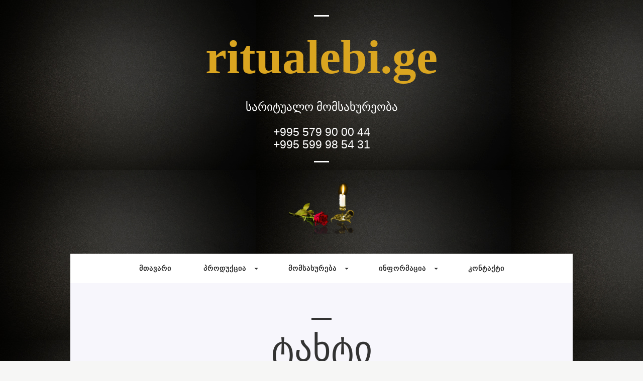

--- FILE ---
content_type: text/html; charset=UTF-8
request_url: https://ritualebi.ge/taxti.php
body_size: 2179
content:
<!DOCTYPE html>
<!--[if lt IE 7 ]><html class="ie ie6" lang="en"> <![endif]-->
<!--[if IE 7 ]><html class="ie ie7" lang="en"> <![endif]-->
<!--[if IE 8 ]><html class="ie ie8" lang="en"> <![endif]-->
<!--[if (gte IE 9)|!(IE)]><!--><html lang="en"> <!--<![endif]-->
<head>

    <!-- Basic Page Needs
  ================================================== -->
    <meta charset="utf-8">
    <title>&#4322;&#4304;&#4334;&#4322;&#4312;</title>
    <meta name="description" content="Free Responsive Html5 Css3 Templates | zerotheme.com">
    <meta name="author" content="www.zerotheme.com">

    <!-- Mobile Specific Metas
	================================================== -->
    <meta name="viewport" content="width=device-width, initial-scale=1, maximum-scale=1">

    <!-- CSS
	================================================== -->
    <link rel="stylesheet" href="css/zerogrid.css">
    <link rel="stylesheet" href="css/style.css">
    <link rel="stylesheet" href="css/lightbox.css">

    <!-- Custom Fonts -->
    <link href="font-awesome/css/font-awesome.min.css" rel="stylesheet" type="text/css">


    <link rel="stylesheet" href="css/menu.css">
    <script src="js/jquery1111.min.js" type="text/javascript"></script>
    <script src="js/script.js"></script>

    <!--[if lt IE 8]>
    <div style=' clear: both; text-align:center; position: relative;'>
        <a href="http://windows.microsoft.com/en-US/internet-explorer/Items/ie/home?ocid=ie6_countdown_bannercode">
            <img src="http://storage.ie6countdown.com/assets/100/images/banners/warning_bar_0000_us.jpg" border="0" height="42" width="820" alt="You are using an outdated browser. For a faster, safer browsing experience, upgrade for free today." />
        </a>
    </div>
    <![endif]-->
    <!--[if lt IE 9]>
    <script src="js/html5.js"></script>
    <script src="js/css3-mediaqueries.js"></script>
    <![endif]-->

</head>

<body>
<div class="wrap-body">
    <header class="zerogrid">
        <div class="logo">
            <hr class="line-1">
            <a href="index.php">ritualebi.ge</a><br>
            <span>&#4321;&#4304;&#4320;&#4312;&#4322;&#4323;&#4304;&#4314;&#4317; &#4315;&#4317;&#4315;&#4321;&#4304;&#4334;&#4323;&#4320;&#4308;&#4317;&#4305;&#4304;</span><br>
            <span><br>+995 579 90 00 44<br>+995 599 98 54 31</span>
            <hr class="line-1">
			
			<img src="images/santeli5.png" width="130px" style="margin-top:20px; margin-left:0px;">
        </div>
        <div id='cssmenu' class="align-center">
            <ul>
                <li><a href='index.php'><span>&#4315;&#4311;&#4304;&#4309;&#4304;&#4320;&#4312;</span></a></li>
                <li class=' has-sub'><a href='#'><span>&#4318;&#4320;&#4317;&#4307;&#4323;&#4325;&#4330;&#4312;&#4304;</span></a>
                    <ul >
                        <li><a href='sasaxle.php'><span>&#4321;&#4304;&#4321;&#4304;&#4334;&#4314;&#4308;&#4308;&#4305;&#4312;</span></a></li>
                        <li><a href='#'><span>&#4308;&#4314;&#4312;&#4322;. &#4321;&#4304;&#4321;&#4304;&#4334;&#4314;&#4308;&#4308;&#4305;&#4312;</span></a></li>
                        <li><a href='sudara.php'><span>&#4321;&#4323;&#4307;&#4304;&#4320;&#4304;</span></a></li>
                        <li><a href='furnitura.php'><span>&#4321;&#4304;&#4321;&#4304;&#4334;&#4314;&#4312;&#4321; &#4324;&#4323;&#4320;&#4316;&#4312;&#4322;&#4323;&#4320;&#4304;</span></a></li>
                        <li><a href='#'><span>&#4321;&#4304;&#4324;&#4314;&#4304;&#4309;&#4312;&#4321; &#4335;&#4309;&#4320;&#4308;&#4305;&#4312;</span></a></li>
                        <li><a href='#'><span>&#4315;&#4304;&#4320;&#4315;&#4304;&#4320;&#4312;&#4314;&#4317;</span></a></li>
                        <li><a href='saeklesio.php'><span>&#4321;&#4304;&#4308;&#4313;&#4314;&#4308;&#4321;&#4312;&#4317; &#4316;&#4312;&#4309;&#4311;&#4308;&#4305;&#4312;</span></a></li>
                        <li><a href='#'><span>&#4321;&#4334;&#4309;&#4304;&#4307;&#4304;&#4321;&#4334;&#4309;&#4304;</span></a></li>
                    </ul>
                </li>

                <li class=' has-sub'><a href='#'><span>&#4315;&#4317;&#4315;&#4321;&#4304;&#4334;&#4323;&#4320;&#4308;&#4305;&#4304;</span></a>
                    <ul >
                        <li><a href='macivari.php'><span>&#4315;&#4304;&#4330;&#4312;&#4309;&#4304;&#4320;&#4312;</span></a></li>
                        <li><a href='katafalka.php'><span>&#4313;&#4304;&#4322;&#4304;&#4324;&#4304;&#4314;&#4313;&#4304;</span></a></li>
                        <li class="active"><a href='taxti.php'><span>&#4322;&#4304;&#4334;&#4322;&#4312;</span></a></li>
                        <li><a href='shandali.php'><span>&#4328;&#4304;&#4316;&#4307;&#4304;&#4314;&#4312;</span></a></li>
                        <li><a href='balzami.php'><span>&#4305;&#4304;&#4314;&#4310;&#4304;&#4315;&#4312;</span></a></li>
                        <li><a href='transporti.php'><span>&#4322;&#4320;&#4304;&#4316;&#4321;&#4318;&#4317;&#4320;&#4322;&#4312;</span></a></li>
                        <li><a href='#'><span>&#4321;&#4304;&#4305;&#4304;&#4316;&#4313;&#4308;&#4322;&#4317; &#4307;&#4304;&#4320;&#4305;&#4304;&#4310;&#4312;</span></a></li>
                        <li><a href='#'><span>&#4321;&#4334;&#4309;&#4304;&#4307;&#4304;&#4321;&#4334;&#4309;&#4304;</span></a></li>
                    </ul>
                </li>

                <li class=' has-sub'><a href='#'><span>&#4312;&#4316;&#4324;&#4317;&#4320;&#4315;&#4304;&#4330;&#4312;&#4304;</span></a>
                    <ul >
                        <li><a href='#'><span>&#4321;&#4304;&#4321;&#4304;&#4324;&#4314;&#4304;&#4317;&#4308;&#4305;&#4312;</span></a></li>
                        <li><a href='#'><span>&#4325;&#4317;&#4320;&#4332;&#4312;&#4316;&#4308;&#4305;&#4312;&#4321; &#4321;&#4304;&#4334;&#4314;&#4308;&#4305;&#4312;</span></a></li>
                        <li><a href='#'><span>&#4308;&#4313;&#4314;&#4308;&#4321;&#4312;&#4308;&#4305;&#4312;</span></a></li>
                        <li><a href='#'><span>&#4325;&#4304;&#4320;&#4311;. &#4322;&#4320;&#4304;&#4307;&#4312;&#4330;&#4312;&#4308;&#4305;&#4312;</span></a></li>
                        <li><a href='#'><span>&#4316;&#4308;&#4313;&#4320;&#4317;&#4314;&#4317;&#4306;&#4308;&#4305;&#4312;</span></a></li>
                    </ul>
                </li>

                <li class='last'><a href='contact.php'><span>&#4313;&#4317;&#4316;&#4322;&#4304;&#4325;&#4322;&#4312;</span></a></li>
            </ul>
        </div>
    </header>
    <!--////////////////////////////////////Container-->
    <section id="container">
        <div class="wrap-container clearfix">
            <div id="main-content">
                <div class="wrap-content zerogrid ">
                    <article class="background-gray">
                        <div class="art-header">
                            <hr class="line-2">
                            <h2>&#4322;&#4304;&#4334;&#4322;&#4312;</h2>
                        </div>
                        <div class="art-content">
                            <div class="row">
                                <div class="col-1-3">
                                    <div class="wrap-col">

                                        <div class="item-container">
                                            <span style="color: #BE0A0A; font-size: 27px; font-weight: bold;">&#4322;&#4304;&#4334;&#4322;&#4312; 20 &#4314;&#4304;&#4320;&#4312; !</span>
                                        </div>


                                    </div>
                                </div>



                            </div>
                        </div>
                    </article>

                </div>
            </div>
        </div>
    </section>
    <hr class="line">
    <!--////////////////////////////////////Footer-->

    <footer>
    <div class="wrap-footer">
        <div class="zerogrid">
            <div class="row">
                <div class="col-1-3">
                    <div class="wrap-col">
                        <p>Copyright - Designed by <!--<a href="https://www.zerotheme.com">ZEROTHEME</a>-->L.M.</p>
                    </div>
                </div>
                <div class="col-1-3">
                    <div class="wrap-col">
                        <!-- TOP.GE COUNTER CODE -->
                        <script language="JavaScript" type="text/javascript" src="//counter.top.ge/cgi-bin/cod?100+101577"></script>
                        <noscript>
                            <a target="_top" href="http://counter.top.ge/cgi-bin/showtop?101577">
                                <img src="//counter.top.ge/cgi-bin/count?ID:101577+JS:false" border="0" alt="TOP.GE" /></a>
                        </noscript>
                        <!-- / END OF TOP.GE COUNTER CODE -->
                    </div>
                </div>
                <div class="col-1-3">
                    <div class="wrap-col">
<!--                        <ul class="quick-link">
                            <li><a href="#">Privacy Policy</a></li>
                            <li><a href="#">Terms of Use</a></li>
                        </ul>-->
                    </div>
                </div>
            </div>
        </div>
    </div>
</footer>
    <script src="js/lightbox-plus-jquery.min.js"></script>
</div>
</body>
</html>

--- FILE ---
content_type: text/css
request_url: https://ritualebi.ge/css/style.css
body_size: 4106
content:
.clear{
	clear:both;
	height:0px;
	margin:0px;
}

/*
Zerotheme.com | Free Html5 Responsive Templates
Author URI: https://www.zerotheme.com/
*/
@import url(https://fonts.googleapis.com/css?family=Dancing+Script);
@import url(https://fonts.googleapis.com/css?family=Roboto);
/* ---------------------------------------------------------------------------- */
/* ------------------------------------Reset----------------------------------- */
/* ---------------------------------------------------------------------------- */
a,abbr,acronym,address,applet,article,aside,audio,b,blockquote,big,body,center,canvas,caption,cite,code,command,datalist,dd,del,details,dfn,dl,div,dt,em,embed,fieldset,figcaption,figure,font,footer,form,h1,h2,h3,h4,h5,h6,header,hgroup,html,i,iframe,img,ins,kbd,keygen,label,legend,li,meter,nav,object,ol,output,p,pre,progress,q,s,samp,section,small,span,source,strike,strong,sub,sup,table,tbody,tfoot,thead,th,tr,tdvideo,tt,u,ul,var{background:transparent;border:0 none;font-size:100%;margin:0;padding:0;border:0;outline:0;vertical-align:top;}ol, ul {list-style:none;}blockquote, q {quotes:none;}table, table td {padding:0;border:none;border-collapse:collapse;}img {vertical-align:top;}embed {vertical-align:top;}
article, aside, audio, canvas, command, datalist, details, embed, figcaption, figure, footer, header, hgroup, keygen, meter, nav, output, progress, section, source, video {display:block;}
mark, rp, rt, ruby, summary, time {display:inline;}
input, textarea {border:0; padding:0; margin:0; outline: 0;}
iframe {border:0; margin:0; padding:0;}
input, textarea, select {margin:0; padding:0px;}


/* ---------------------------------------------------------------------------- */
/* ---------------------------------------------------------------------------- */
/* ---------------------------------------------------------------------------- */
* {
  -webkit-box-sizing: border-box;
     -moz-box-sizing: border-box;
          box-sizing: border-box;
}


/* ---------------------------------------------------------------------------- */
/* ---------------------------------------------------------------------------- */
/* ---------------------------------------------------------------------------- */

html {�-webkit-text-size-adjust: none;}
.video embed,.video object,.video iframe {�width: 100%;��height: auto;}
img{max-width:100%;	height: auto;width: auto\9; /* ie8 */}

a{color: #c82801;text-decoration: none;font-weight: bold;}
a:hover {color: #ccc; text-decoration: none;}

h1, h2 	{font-size: 25px;line-height: 30px;}
h3, h4	{font-size: 20px;line-height: 20px;}
h5, h6	{font-size: 16px;line-height: 16px;}

p{margin: 10px 0;}

.t-center{text-align: center;}
.t-left{text-align: left;}
.t-right{text-align: right;}
.f-right{float: right;}
.f-left{float: left;}

.post{}
.post:after, .post:before, article:after, article:before, section:after, section:before{clear: both; content: '\0020'; display: block; visibility: hidden; width: 0; height: 0;}
.post img{margin: 30px 0;}


.clear{content: "\0020"; display: block; height: 0; clear: both; visibility: hidden; }
.clearfix:after, .clearfix:before{clear: both; content: '\0020'; display: block; visibility: hidden; width: 0; height: 0;}

hr{border: 0;height: 3px;margin: 20px auto;}
hr.line-1{background: #fff;max-width: 30px;}
hr.line-2{background: #333;max-width: 40px;height: 4px;}

/*-- Color --*/
.color-blue, .color-red, .color-yellow, .color-green {font-weight: 500;}
.color-blue{color: #2FBFCA !important;}
.color-red{color: #fc5b78 !important;}
.color-yellow{color: #E8D01D !important;}
.color-green{color: #17AD4A !important;}
.color-orange{color: #FF993F !important;}
/* ---------------------------------------------------------------------------- */
/* ------------------------------------Html-Body------------------------------- */
/* ---------------------------------------------------------------------------- */
html, body {width:100%; padding:0; margin:0;}
body {font: 14px/25px Arial, Helvetica, sans-serif;font-family: 'Open Sans', sans-serif;background: #F6F6F5 url("../images/bg3.jpg") repeat 0 0;}
body .wrap-body{}

/* ---------------------------------------------------------------------------- */
/* -------------------------------------Header--------------------------------- */
/* ---------------------------------------------------------------------------- */
header{text-align: center;}
header .logo {
	color: #fff;
	padding: 10px 0 10px;
}
header .logo a{
	font-family: 'Dancing Script', cursive;
	font-size: 95px;
	color: goldenrod;
	font-weight: bold;
	display: block;
	line-height: 1.3;
}
header .logo span{
	font-family: 'Roboto', sans-serif;
	font-size: 23px;
}
@media(max-width:767px){
	header .logo{padding: 30px 0 20px;}
	header .logo a{font-size: 65px;}
	header .logo span{font-size: 16px;}
}
/* ---------------------------------------------------------------------------- */
/* -------------------------------------Container------------------------------ */
/* ---------------------------------------------------------------------------- */
#container {}
#container .wrap-container{}

/* ---content-box--- */
.content-box {}
.content-box .wrap-box {padding:30px 10px; position: relative;}
.content-box .header {text-align: center; margin-bottom: 10px;font-family: 'Dancing Script', cursive;}
.content-box .header h2{font-size: 45px; margin: 20px; line-height: 45px;}
.content-box .header .wrapper{padding: 5px; display: inline-block;}

.background-white{background:#fff; color: #333;}
.background-gray{background:#F7F6FC;}

.content-box.box-1 {}

.content-box.box-2 {}

.content-box.box-3 {}

.content-box.box-4 {}
.content-box.box-4 .post{background: #ffffff; color: #3F3F3F; margin-bottom: 30px; }
.content-box.box-4 .post .wrapper{padding: 60px 60px 20px 60px; text-align: center;}
.content-box.box-4 .post img{max-height: 400px;width: 100%; border: none;margin: 0;}

/* ---MainContent-Article--- */
#main-content{}
#main-content .wrap-content{padding: 0px 0 50px;}

article{background: #ffffff; color: #3F3F3F; padding: 10px;text-align: center;}
article:after, article:before{clear: both; content: '\0020'; display: block; visibility: hidden; width: 0; height: 0;}
article img{height: auto;width: 100%; border: none;}
article .art-header{padding: 40px 0 20px;}
article .art-header h2{color: #333;font-family: 'Dancing Script', cursive;font-size: 70px;font-weight: 500;padding: 0;margin: 0;}
article .art-content{padding: 20px;}
article .art-content blockquote {border-left: 3px solid #1c7791;font-size: 18px;margin: 0 50px;font-style: italic;color: #666;padding-left: 20px;}
article .art-content ol {float: left;text-align: justify;margin: 10px 50px;font-size: 16px;list-style-type: circle;}

article .entry-title {text-align: center;background: url(../images/banner.jpg) no-repeat center center;min-height: 250px;padding-top: 100px;}
article  h1.entry-title{line-height: 1.2;font-size: 40px;color: #fff;}
article h2{line-height: 1.1;font-size: 20px;margin: 0;}
article .info a{ color: #BE0A0A;}
article .info a:hover{ text-decoration: underline;}

/*---------------------------------------index-----------------------------------*/


.weather {
	text-align: center;
 }
 

/*-----momsaxureba-----*/

.imgs_moms{
	width:330px;
	height:157px;
	margin-left:0px;
	background-image:url(../images/mtavari/1.0momsaxureba.jpg);
	background-size:320px; 
	background-position:center;
	border:5px solid goldenrod;
	border-radius:15px;
	display:block;
	float:left;
}

.imgs_moms:hover{
	opacity:0.8;
	transition-duration: 1s;
}

.imgs_moms p{
	margin-top:115px;
	padding:5px;
	background-color:goldenrod;
	opacity:0.8;
	border-radius:3px 3px 15px 15px;
	color:#333;
	font-size:23px;
	font-weight:bold;
	text-align:center;
}

.imgs_moms p:hover{
	margin-top:65px;
	padding:30px;
	font-size:23px;
	letter-spacing:1px;
	opacity:1;
	transition-duration: 1s;

}

/*-----sasaxleebi-----*/

.imgs_sasax{
	width:330px;
	height:157px;
	margin-left:0px;
	background-image:url(../images/mtavari/2.0sasaxleebi.jpg);
	background-size:330px;
	background-position:center;
	border:5px solid goldenrod;
	border-radius:15px;
	display:block;
	float:left;
}

.imgs_sasax:hover{
	opacity:0.8;
	transition-duration: 1s;
}

.imgs_sasax p{
	margin-top:115px;
	padding:5px;
	background-color:goldenrod;
	opacity:0.8;
	border-radius:3px 3px 15px 15px;
	color:#333;
	font-size:23px;
	font-weight:bold;
	text-align:center;
}

.imgs_sasax p:hover{
	margin-top:65px;
	padding:30px;
	font-size:23px;
	letter-spacing:1px;
	opacity:1;
	transition-duration: 1s;

}

/*-----sasaxle-macivari-----*/

.imgs_macivar{
	width:330px;
	height:157px;
	margin-left:0px;
	background-image:url(../images/mtavari/3.0macivari2.jpg);
	background-size:330px;
	background-position:center;
	border:5px solid goldenrod;
	border-radius:15px;
	display:block;
	float:left;
}

.imgs_macivar:hover{
	opacity:0.8;
	transition-duration: 1s;
}

.imgs_macivar p{
	margin-top:115px;
	padding:5px;
	background-color:goldenrod;
	opacity:0.8;
	border-radius:3px 3px 15px 15px;
	color:#333;
	font-size:23px;
	font-weight:bold;
	text-align:center;
}

.imgs_macivar p:hover{
	margin-top:67px;
	padding:30px;
	font-size:23px;
	letter-spacing:1px;
	opacity:1;
	transition-duration: 1s;

}

/*-----sudara-----*/

.imgs_sud{
	width:330px;
	height:157px;
	margin-left:0px;
	background-image:url(../images/mtavari/4.0sudarebi.jpg);
	background-size:330px;
	background-position:center;
	border:5px solid goldenrod;
	border-radius:15px;
	display:block;
	float:left;
}

.imgs_sud:hover{
	opacity:0.8;
	transition-duration: 1s;
}

.imgs_sud p{
	margin-top:115px;
	padding:7px;
	background-color:goldenrod;
	opacity:0.8;
	border-radius:3px 3px 15px 15px;
	color:#333;
	font-size:22px;
	font-weight:bold;
	text-align:center;
}

.imgs_sud p:hover{
	margin-top:67px;
	padding:30px 0px;
	font-size:22px;
	letter-spacing:1px;
	opacity:1;
	transition-duration: 1s;
}


/*-----katafalka-----*/

.imgs_kataf{
	width:330px;
	height:157px;
	margin-left:0px;
	background-image:url(../images/mtavari/5.0katafalka.jpg);
	background-size:330px;
	background-position:center;
	border:5px solid goldenrod;
	border-radius:15px;
	display:block;
	float:left;
}

.imgs_kataf:hover{
	opacity:0.8;
	transition-duration: 1s;
}

.imgs_kataf p{
	margin-top:90px;
	padding:7px;
	background-color:goldenrod;
	opacity:0.8;
	border-radius:3px 3px 15px 15px;
	color:#333;
	font-size:22px;
	font-weight:bold;
	text-align:center;
}

.imgs_kataf p:hover{
	margin-top:54px;
	padding:25px 0px;
	font-size:22px;
	letter-spacing:1px;
	opacity:1;
	transition-duration: 1s;
}


/*-----informacia-----*/

.imgs_info{
	width:330px;
	height:157px;
	margin-left:0px;
	background-image:url(../images/mtavari/6.0informacia.jpg);
	background-size:330px;
	background-position:center;
	border:5px solid goldenrod;
	border-radius:15px;
	display:block;
	float:left;
}

.imgs_info:hover{
	opacity:0.8;
	transition-duration: 1s;
}

.imgs_info p{
	margin-top:115px;
	padding:5px;
	background-color:goldenrod;
	opacity:0.8;
	border-radius:3px 3px 15px 15px;
	color:#333;
	font-size:23px;
	font-weight:bold;
	text-align:center;
}

.imgs_info p:hover{
	margin-top:65px;
	padding:30px;
	font-size:23px;
	letter-spacing:1px;
	opacity:1;
	transition-duration: 1s;
}






/*-----ganchineba-----*/

a .ganchineba{
	width:330px;
	height:157px;
	background:url(../images/ganchineba.jpg);
	margin-top:70px;
	margin-left:0px;
	border:5px solid goldenrod;
	border-radius:15px;
}

a .ganchineba:hover{
	opacity:0.7;
}

a .ganchineba p{
	color:#FFF;
	padding:0px 2px 0px 110px;
	font-size:23px;
	line-height: 30px;
}

/*-----dakrdzalvis wesi-----*/

a .dwesi{
	width:320px;
	height:157px;
	background-color:#000;
	margin-top:60px;
	margin-left:0px;
	border:5px solid goldenrod;
	border-radius:15px;
}

a .dwesi:hover{
	opacity:0.7;
}

a .dwesi p{
	color:#FFF;
	padding:20px 5px 5px 5px;
	font-size:25px;
	text-align:center;
}



/*-----mandzilebi-----*/

a .mandzilebi{
	width:330px;
	height:175px;
	background-image:url(../images/ruka2.jpg);
	margin-top:0px;
	margin-left:0px;
	margin-bottom:0px;
	border:5px solid goldenrod;
	border-radius:15px;
}

a .mandzilebi h4{
	padding:40px 0px 0px 0px;
	color:#000;
	text-decoration:none;
	font-size:23px;
	text-align:center;
}


/*-----frenebis ganrigi-----*/

a .ganrigi{
	width:330px;
	height:175px;
	background-image:url(../images/ganrigi5.jpg);
	margin-top:0px;
	margin-left:0px;
	margin-bottom:0px;
	border:5px solid goldenrod;
	border-radius:15px;
}

a .ganrigi h4{
	padding:85px 0px 0px 0px;
	color:#000;
	text-decoration:none;
	font-size:23px;
	text-align:center;
}

/*---------------------------------------momsaxureba-----------------------------------*/


/*-----balzami-----*/

.imgs_balzami{
	width:330px;
	height:157px;
	margin-left:0px;
	background-image:url(../images/mtavari/1.1balzami_chacma.jpg);
	background-size:330px;
	background-position:center;
	border:5px solid goldenrod;
	border-radius:15px;
	display:block;
	float:left;
}

.imgs_balzami p{
	margin-top:113px;
	padding:7px;
	background-color:goldenrod;
	opacity:0.9;
	border-radius:3px 3px 15px 15px;
	color:#333;
	font-size:23px;
	font-weight:bold;
	text-align:center;
}

/*-----mushebis momsaxureba-----*/

.imgs_mushebi{
	width:330px;
	height:157px;
	margin-left:0px;
	background-image:url(../images/mtavari/1.2mushebi.jpg);
	background-size:330px;
	background-position:center;
	border:5px solid goldenrod;
	border-radius:15px;
	display:block;
	float:left;
}

.imgs_mushebi p{
	margin-top:88px;
	padding:7px;
	background-color:goldenrod;
	opacity:0.9;
	border-radius:3px 3px 15px 15px;
	color:#333;
	font-size:23px;
	font-weight:bold;
	text-align:center;
}

/*-----sapanashvide darbazi-----*/

.imgs_darbazi{
	width:330px;
	height:157px;
	margin-left:0px;
	background-image:url(../images/mtavari/No-Image-Found.png);
	background-size:330px;
	background-position:center;
	border:5px solid goldenrod;
	border-radius:15px;
	display:block;
	float:left;
}

.imgs_darbazi p{
	margin-top:115px;
	padding:7px;
	background-color:goldenrod;
	opacity:0.9;
	border-radius:3px 3px 15px 15px;
	color:#333;
	font-size:23px;
	font-weight:bold;
	text-align:center;
}


/* -----------------------------------informacia shida----------------------------------------- */

.imgs_sasaf{
	width:330px;
	height:157px;
	margin-left:0px;
	background-image:url(../images/mtavari/6.1sasaflaoebi.jpg);
	background-size:320px; 
	background-position:center;
	border:5px solid goldenrod;
	border-radius:15px;
	display:block;
	float:left;
}

.imgs_sasaf:hover{
	opacity:0.8;
	transition-duration: 1s;
}

.imgs_sasaf p{
	margin-top:115px;
	padding:5px;
	background-color:goldenrod;
	opacity:0.8;
	border-radius:3px 3px 15px 15px;
	color:#333;
	font-size:23px;
	font-weight:bold;
	text-align:center;
}

.imgs_sasaf p:hover{
	margin-top:65px;
	padding:30px;
	font-size:23px;
	letter-spacing:1px;
	opacity:1;
	transition-duration: 1s;

}



.imgs_ekl{
	width:330px;
	height:157px;
	margin-left:0px;
	background-image:url(../images/mtavari/6.2eklesiebi.jpg);
	background-size:320px; 
	background-position:center;
	border:5px solid goldenrod;
	border-radius:15px;
	display:block;
	float:left;
}

.imgs_ekl:hover{
	opacity:0.8;
	transition-duration: 1s;
}

.imgs_ekl p{
	margin-top:115px;
	padding:5px;
	background-color:goldenrod;
	opacity:0.8;
	border-radius:3px 3px 15px 15px;
	color:#333;
	font-size:23px;
	font-weight:bold;
	text-align:center;
}

.imgs_ekl p:hover{
	margin-top:65px;
	padding:30px;
	font-size:23px;
	letter-spacing:1px;
	opacity:1;
	transition-duration: 1s;

}


.imgs_qorw{
	width:330px;
	height:157px;
	margin-left:0px;
	background-image:url(../images/mtavari/6.3qorwinebis\ saxlebi.jpg);
	background-size:320px; 
	background-position:center;
	border:5px solid goldenrod;
	border-radius:15px;
	display:block;
	float:left;
}

.imgs_qorw:hover{
	opacity:0.8;
	transition-duration: 1s;
}

.imgs_qorw p{
	margin-top:115px;
	padding:5px;
	background-color:goldenrod;
	opacity:0.8;
	border-radius:3px 3px 15px 15px;
	color:#333;
	font-size:23px;
	font-weight:bold;
	text-align:center;
}

.imgs_qorw p:hover{
	margin-top:65px;
	padding:30px;
	font-size:23px;
	letter-spacing:1px;
	opacity:1;
	transition-duration: 1s;

}





/* ------sasaflaoebi------ */

.sas{
	margin: 50px 150px;
	
}

.sas p{
	padding: 10px 0px;
	color:#000;
	font-size:x-large;
}



/* ------elkesiebi------ */

.ekl{
	margin: 50px 150px;
	
}

.ekl p{
	padding: 10px 0px;
	color:#000;
	font-size:x-large;
}



.pg_num{
	margin:50px;
	font-size: 25px;
	text-align:center;
}

.pg_num a{
	color:goldenrod;
}

.pg_num a:hover{
	
}


/* ---------------------------------------------------------------------------- */
/* -------------------------------------Footer--------------------------------- */
/* ---------------------------------------------------------------------------- */
footer{text-align: center;}

footer .wrap-footer{background-color: #fff;padding: 30px 0 20px;position: relative;border-bottom-right-radius:5px;border-bottom-left-radius:8px;}
footer a{color:#666;}
footer p{margin-top: 20px;}
footer a:hover{text-decoration: underline;}
footer ul li {display: inline-block;margin-right: 7px;}
footer ul.social-buttons li a{padding: 10px 12px;display: block;width: 40px;height: 40px;border-radius: 50%;font-size: 20px;line-height: 40px;color: #ffffff;background-color: #DE5781;transition-duration: 0.3s;}
footer ul.social-buttons li a:hover, ul.social-buttons li a:focus, ul.social-buttons li a:active{background-color: #333333;}
footer ul.quick-link li{margin-top: 10px;}

/* ---------------------------------------------------------------------------- */
/* -------------------------------------Contact-------------------------------- */
/* ---------------------------------------------------------------------------- */
.contact h3{margin-left: 30px;}
#contact_form {padding:0px 25px;}

#ff label {cursor:pointer;margin:5px 0;display:block;font-weight:bold;}

#ff input {display:block;width:100%;color:#000;border:1px solid #ccc;padding:13px;margin: 5px 0 15px 0;font-size: 16px;max-height: 45px;}

textarea {display:block;width:100%;height:250px;background-color:#fff; color:#000;border:1px solid #ccc;padding:10px;margin: 5px 0 20px 0;}

#ff .sendButton {cursor:pointer;background-color:#7B4A1F;-webkit-border-radius:3px;-moz-border-radius:3px;border-radius:3px;;width:35%;color:#ffffff;}
#ff .sendButton:hover {opacity: 0.8;}

/* ---------------------------------------------------------------------------- */
/* -------------------------------------Button--------------------------------- */
/* ---------------------------------------------------------------------------- */
a.button{background-color: #333;border-radius: 4px; padding: 10px 15px;color: #fff;}
a.button:hover{background-color: #eee;color: #333;}

/* ---------------------------------------------------------------------------- */
/* ----------------------------------Responsive-------------------------------- */
/* ---------------------------------------------------------------------------- */


/* ---------------------------------------------------------------------------- */
/* -------------------------------Item-Effect---------------------------------- */
/* ---------------------------------------------------------------------------- */	
.item-container {
	position: relative;
	overflow: hidden;
	display: inline-block;
	text-align: center;
	border: 1px solid #ccc;
	padding: 7px;
	background-color: #fff;
	vertical-align: top;
	margin-bottom: 20px;
	box-sizing: border-box;
	-moz-box-sizing: border-box;
	-webkit-box-sizing: border-box;
}
.item-container img {
	display: block;
	width: 100%;
	height: auto;
}
.item-container .item-caption {
	position: absolute;
	top: 0;
	right: 0;
	bottom: 0;
	left: 0;
	z-index: 10;
	background: none;
	width: 100%;
	height: 100%;
	padding: 35px 30px;
	position: absolute;
	-webkit-transition: 0.6s;transition: 0.6s;
}
.item-caption:hover{opacity: 0.9;}

.item-caption:after,
.item-caption:before {
border: 1px solid rgba(255, 255, 255, 0.7);bottom: 1em;content: '';left: 1em;opacity: 0;position: absolute;right: 1em;top: 1em;
-webkit-transform: scale(1.5);-ms-transform: scale(1.5);transform: scale(1.5);-webkit-transition: 0.6s 0.2s;transition: 0.6s 0.2s;
}
.item-caption:before {border-bottom: none;border-top: none;left: 2em;right: 2em;}
.item-caption:after {border-left: none;border-right: none;bottom: 2em;top: 2em;}
.item-caption:hover:after,
.item-caption:hover:before {-webkit-transform: scale(1);-ms-transform: scale(1);transform: scale(1);opacity: 1;}

.item-caption-inner {
	display: table;
	width: 100%;
	height: 100%;
}
.item-caption-inner1 {
	display: table-cell;
	width: 100%;
	height: 100%;
	vertical-align: middle;
}
.item-container .item-caption h3, .item-container .item-caption span{
	display: block;
	text-align: center;
	color: #fff;
	display: none;
}
.item-container .item-caption h3{
	font-size: 35px;
	letter-spacing: 2px;
	margin-bottom : 0;
}
.item-container .item-caption span{
	font-size: 22px;
}

.item-container:hover .item-caption {
	background: rgba(0, 0, 0, 0.8);
}
.item-container:hover .item-caption h3, .item-container:hover .item-caption span{
	display: block;
}

/* ---------------------------------------------------------------------------- */
/* --------------------------------Google-Map---------------------------------- */
/* ---------------------------------------------------------------------------- */
.maps iframe{
    pointer-events: none;
}